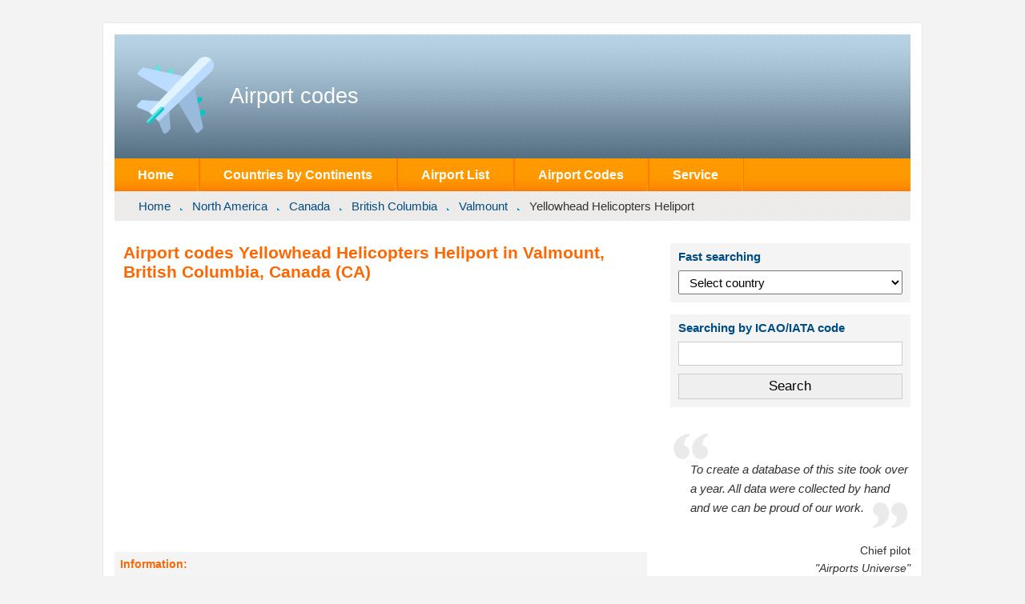

--- FILE ---
content_type: text/html; charset=utf-8
request_url: https://www.google.com/recaptcha/api2/aframe
body_size: 266
content:
<!DOCTYPE HTML><html><head><meta http-equiv="content-type" content="text/html; charset=UTF-8"></head><body><script nonce="4-9Jc_ABwfsErJUaZg1hlg">/** Anti-fraud and anti-abuse applications only. See google.com/recaptcha */ try{var clients={'sodar':'https://pagead2.googlesyndication.com/pagead/sodar?'};window.addEventListener("message",function(a){try{if(a.source===window.parent){var b=JSON.parse(a.data);var c=clients[b['id']];if(c){var d=document.createElement('img');d.src=c+b['params']+'&rc='+(localStorage.getItem("rc::a")?sessionStorage.getItem("rc::b"):"");window.document.body.appendChild(d);sessionStorage.setItem("rc::e",parseInt(sessionStorage.getItem("rc::e")||0)+1);localStorage.setItem("rc::h",'1769572345586');}}}catch(b){}});window.parent.postMessage("_grecaptcha_ready", "*");}catch(b){}</script></body></html>